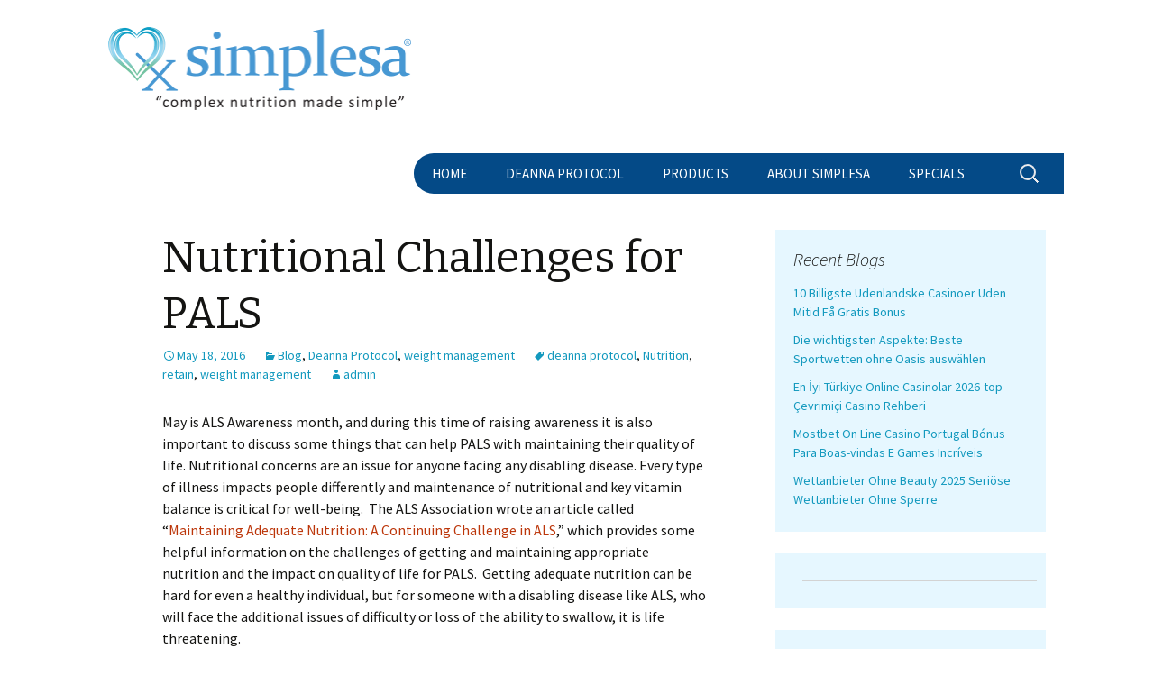

--- FILE ---
content_type: text/html; charset=UTF-8
request_url: https://blogs.simplesanutrition.com/nutritional-challenges-for-pals/
body_size: 10674
content:
<!DOCTYPE html>
<!--[if IE 7]>
<html class="ie ie7" lang="en-US">
<![endif]-->
<!--[if IE 8]>
<html class="ie ie8" lang="en-US">
<![endif]-->
<!--[if !(IE 7) & !(IE 8)]><!-->
<html lang="en-US">
<!--<![endif]-->
<head><style>img.lazy{min-height:1px}</style><link rel="preload" href="https://blogs.simplesanutrition.com/wp-content/plugins/w3-total-cache/pub/js/lazyload.min.js" as="script">
	<meta charset="UTF-8">
	<meta name="viewport" content="width=device-width">
	<title>Nutritional Challenges for PALS - Simplesa</title>
	<link rel="profile" href="http://gmpg.org/xfn/11">
	<link rel="pingback" href="https://blogs.simplesanutrition.com/xmlrpc.php">
	<!--[if lt IE 9]>
	<script src="https://blogs.simplesanutrition.com/wp-content/themes/twentythirteen-Custom/js/html5.js"></script>
	<![endif]-->
	<meta name='robots' content='index, follow, max-image-preview:large, max-snippet:-1, max-video-preview:-1' />

	<!-- This site is optimized with the Yoast SEO plugin v20.8 - https://yoast.com/wordpress/plugins/seo/ -->
	<link rel="canonical" href="https://blogs.simplesanutrition.com/nutritional-challenges-for-pals/" />
	<meta property="og:locale" content="en_US" />
	<meta property="og:type" content="article" />
	<meta property="og:title" content="Nutritional Challenges for PALS - Simplesa" />
	<meta property="og:description" content="May is ALS Awareness month, and during this time of raising awareness it is also important to discuss some things that can help PALS with maintaining their quality of life. Nutritional concerns are an issue for anyone facing any disabling disease. Every type of illness impacts people differently and maintenance of nutritional and key vitamin &hellip; Continue reading Nutritional Challenges for PALS &rarr;" />
	<meta property="og:url" content="https://blogs.simplesanutrition.com/nutritional-challenges-for-pals/" />
	<meta property="og:site_name" content="Simplesa" />
	<meta property="article:publisher" content="https://www.facebook.com/simplesadps/" />
	<meta property="article:published_time" content="2016-05-18T18:47:15+00:00" />
	<meta name="author" content="admin" />
	<meta name="twitter:card" content="summary_large_image" />
	<meta name="twitter:creator" content="@SimplesaDPS" />
	<meta name="twitter:site" content="@SimplesaDPS" />
	<meta name="twitter:label1" content="Written by" />
	<meta name="twitter:data1" content="admin" />
	<meta name="twitter:label2" content="Est. reading time" />
	<meta name="twitter:data2" content="4 minutes" />
	<script type="application/ld+json" class="yoast-schema-graph">{"@context":"https://schema.org","@graph":[{"@type":"Article","@id":"https://blogs.simplesanutrition.com/nutritional-challenges-for-pals/#article","isPartOf":{"@id":"https://blogs.simplesanutrition.com/nutritional-challenges-for-pals/"},"author":{"name":"admin","@id":"https://blogs.simplesanutrition.com/#/schema/person/09c810bd112bf51d37558cad76c48c9d"},"headline":"Nutritional Challenges for PALS","datePublished":"2016-05-18T18:47:15+00:00","dateModified":"2016-05-18T18:47:15+00:00","mainEntityOfPage":{"@id":"https://blogs.simplesanutrition.com/nutritional-challenges-for-pals/"},"wordCount":783,"publisher":{"@id":"https://blogs.simplesanutrition.com/#organization"},"keywords":["deanna protocol","Nutrition","retain","weight management"],"articleSection":["Blog","Deanna Protocol","weight management"],"inLanguage":"en-US"},{"@type":"WebPage","@id":"https://blogs.simplesanutrition.com/nutritional-challenges-for-pals/","url":"https://blogs.simplesanutrition.com/nutritional-challenges-for-pals/","name":"Nutritional Challenges for PALS - Simplesa","isPartOf":{"@id":"https://blogs.simplesanutrition.com/#website"},"datePublished":"2016-05-18T18:47:15+00:00","dateModified":"2016-05-18T18:47:15+00:00","breadcrumb":{"@id":"https://blogs.simplesanutrition.com/nutritional-challenges-for-pals/#breadcrumb"},"inLanguage":"en-US","potentialAction":[{"@type":"ReadAction","target":["https://blogs.simplesanutrition.com/nutritional-challenges-for-pals/"]}]},{"@type":"BreadcrumbList","@id":"https://blogs.simplesanutrition.com/nutritional-challenges-for-pals/#breadcrumb","itemListElement":[{"@type":"ListItem","position":1,"name":"Home","item":"https://blogs.simplesanutrition.com/"},{"@type":"ListItem","position":2,"name":"Nutritional Challenges for PALS"}]},{"@type":"WebSite","@id":"https://blogs.simplesanutrition.com/#website","url":"https://blogs.simplesanutrition.com/","name":"Simplesa Nutrition","description":"","publisher":{"@id":"https://blogs.simplesanutrition.com/#organization"},"potentialAction":[{"@type":"SearchAction","target":{"@type":"EntryPoint","urlTemplate":"https://blogs.simplesanutrition.com/?s={search_term_string}"},"query-input":"required name=search_term_string"}],"inLanguage":"en-US"},{"@type":"Organization","@id":"https://blogs.simplesanutrition.com/#organization","name":"Simplesa Nutrition","url":"https://blogs.simplesanutrition.com/","logo":{"@type":"ImageObject","inLanguage":"en-US","@id":"https://blogs.simplesanutrition.com/#/schema/logo/image/","url":"https://blogs.simplesanutrition.com/wp-content/uploads/2015/06/simplesa-logo.png","contentUrl":"https://blogs.simplesanutrition.com/wp-content/uploads/2015/06/simplesa-logo.png","width":337,"height":94,"caption":"Simplesa Nutrition"},"image":{"@id":"https://blogs.simplesanutrition.com/#/schema/logo/image/"},"sameAs":["https://www.facebook.com/simplesadps/","https://twitter.com/SimplesaDPS"]},{"@type":"Person","@id":"https://blogs.simplesanutrition.com/#/schema/person/09c810bd112bf51d37558cad76c48c9d","name":"admin","image":{"@type":"ImageObject","inLanguage":"en-US","@id":"https://blogs.simplesanutrition.com/#/schema/person/image/","url":"https://secure.gravatar.com/avatar/c61a03615163c39095f6857c1324a199?s=96&d=mm&r=g","contentUrl":"https://secure.gravatar.com/avatar/c61a03615163c39095f6857c1324a199?s=96&d=mm&r=g","caption":"admin"},"url":"https://blogs.simplesanutrition.com/author/admin/"}]}</script>
	<!-- / Yoast SEO plugin. -->


<link rel='dns-prefetch' href='//fonts.googleapis.com' />
<link rel="alternate" type="application/rss+xml" title="Simplesa &raquo; Feed" href="https://blogs.simplesanutrition.com/feed/" />
<script type="text/javascript">
window._wpemojiSettings = {"baseUrl":"https:\/\/s.w.org\/images\/core\/emoji\/14.0.0\/72x72\/","ext":".png","svgUrl":"https:\/\/s.w.org\/images\/core\/emoji\/14.0.0\/svg\/","svgExt":".svg","source":{"concatemoji":"https:\/\/blogs.simplesanutrition.com\/wp-includes\/js\/wp-emoji-release.min.js?ver=6.2.8"}};
/*! This file is auto-generated */
!function(e,a,t){var n,r,o,i=a.createElement("canvas"),p=i.getContext&&i.getContext("2d");function s(e,t){p.clearRect(0,0,i.width,i.height),p.fillText(e,0,0);e=i.toDataURL();return p.clearRect(0,0,i.width,i.height),p.fillText(t,0,0),e===i.toDataURL()}function c(e){var t=a.createElement("script");t.src=e,t.defer=t.type="text/javascript",a.getElementsByTagName("head")[0].appendChild(t)}for(o=Array("flag","emoji"),t.supports={everything:!0,everythingExceptFlag:!0},r=0;r<o.length;r++)t.supports[o[r]]=function(e){if(p&&p.fillText)switch(p.textBaseline="top",p.font="600 32px Arial",e){case"flag":return s("\ud83c\udff3\ufe0f\u200d\u26a7\ufe0f","\ud83c\udff3\ufe0f\u200b\u26a7\ufe0f")?!1:!s("\ud83c\uddfa\ud83c\uddf3","\ud83c\uddfa\u200b\ud83c\uddf3")&&!s("\ud83c\udff4\udb40\udc67\udb40\udc62\udb40\udc65\udb40\udc6e\udb40\udc67\udb40\udc7f","\ud83c\udff4\u200b\udb40\udc67\u200b\udb40\udc62\u200b\udb40\udc65\u200b\udb40\udc6e\u200b\udb40\udc67\u200b\udb40\udc7f");case"emoji":return!s("\ud83e\udef1\ud83c\udffb\u200d\ud83e\udef2\ud83c\udfff","\ud83e\udef1\ud83c\udffb\u200b\ud83e\udef2\ud83c\udfff")}return!1}(o[r]),t.supports.everything=t.supports.everything&&t.supports[o[r]],"flag"!==o[r]&&(t.supports.everythingExceptFlag=t.supports.everythingExceptFlag&&t.supports[o[r]]);t.supports.everythingExceptFlag=t.supports.everythingExceptFlag&&!t.supports.flag,t.DOMReady=!1,t.readyCallback=function(){t.DOMReady=!0},t.supports.everything||(n=function(){t.readyCallback()},a.addEventListener?(a.addEventListener("DOMContentLoaded",n,!1),e.addEventListener("load",n,!1)):(e.attachEvent("onload",n),a.attachEvent("onreadystatechange",function(){"complete"===a.readyState&&t.readyCallback()})),(e=t.source||{}).concatemoji?c(e.concatemoji):e.wpemoji&&e.twemoji&&(c(e.twemoji),c(e.wpemoji)))}(window,document,window._wpemojiSettings);
</script>
<style type="text/css">
img.wp-smiley,
img.emoji {
	display: inline !important;
	border: none !important;
	box-shadow: none !important;
	height: 1em !important;
	width: 1em !important;
	margin: 0 0.07em !important;
	vertical-align: -0.1em !important;
	background: none !important;
	padding: 0 !important;
}
</style>
	<link rel='stylesheet' id='bxslider-css-css' href='https://blogs.simplesanutrition.com/wp-content/plugins/kiwi-logo-carousel/third-party/jquery.bxslider/jquery.bxslider.css?ver=6.2.8' type='text/css' media='' />
<link rel='stylesheet' id='kiwi-logo-carousel-styles-css' href='https://blogs.simplesanutrition.com/wp-content/plugins/kiwi-logo-carousel/custom-styles.css?ver=6.2.8' type='text/css' media='' />
<link rel='stylesheet' id='wp-block-library-css' href='https://blogs.simplesanutrition.com/wp-includes/css/dist/block-library/style.min.css?ver=6.2.8' type='text/css' media='all' />
<link rel='stylesheet' id='classic-theme-styles-css' href='https://blogs.simplesanutrition.com/wp-includes/css/classic-themes.min.css?ver=6.2.8' type='text/css' media='all' />
<style id='global-styles-inline-css' type='text/css'>
body{--wp--preset--color--black: #000000;--wp--preset--color--cyan-bluish-gray: #abb8c3;--wp--preset--color--white: #ffffff;--wp--preset--color--pale-pink: #f78da7;--wp--preset--color--vivid-red: #cf2e2e;--wp--preset--color--luminous-vivid-orange: #ff6900;--wp--preset--color--luminous-vivid-amber: #fcb900;--wp--preset--color--light-green-cyan: #7bdcb5;--wp--preset--color--vivid-green-cyan: #00d084;--wp--preset--color--pale-cyan-blue: #8ed1fc;--wp--preset--color--vivid-cyan-blue: #0693e3;--wp--preset--color--vivid-purple: #9b51e0;--wp--preset--gradient--vivid-cyan-blue-to-vivid-purple: linear-gradient(135deg,rgba(6,147,227,1) 0%,rgb(155,81,224) 100%);--wp--preset--gradient--light-green-cyan-to-vivid-green-cyan: linear-gradient(135deg,rgb(122,220,180) 0%,rgb(0,208,130) 100%);--wp--preset--gradient--luminous-vivid-amber-to-luminous-vivid-orange: linear-gradient(135deg,rgba(252,185,0,1) 0%,rgba(255,105,0,1) 100%);--wp--preset--gradient--luminous-vivid-orange-to-vivid-red: linear-gradient(135deg,rgba(255,105,0,1) 0%,rgb(207,46,46) 100%);--wp--preset--gradient--very-light-gray-to-cyan-bluish-gray: linear-gradient(135deg,rgb(238,238,238) 0%,rgb(169,184,195) 100%);--wp--preset--gradient--cool-to-warm-spectrum: linear-gradient(135deg,rgb(74,234,220) 0%,rgb(151,120,209) 20%,rgb(207,42,186) 40%,rgb(238,44,130) 60%,rgb(251,105,98) 80%,rgb(254,248,76) 100%);--wp--preset--gradient--blush-light-purple: linear-gradient(135deg,rgb(255,206,236) 0%,rgb(152,150,240) 100%);--wp--preset--gradient--blush-bordeaux: linear-gradient(135deg,rgb(254,205,165) 0%,rgb(254,45,45) 50%,rgb(107,0,62) 100%);--wp--preset--gradient--luminous-dusk: linear-gradient(135deg,rgb(255,203,112) 0%,rgb(199,81,192) 50%,rgb(65,88,208) 100%);--wp--preset--gradient--pale-ocean: linear-gradient(135deg,rgb(255,245,203) 0%,rgb(182,227,212) 50%,rgb(51,167,181) 100%);--wp--preset--gradient--electric-grass: linear-gradient(135deg,rgb(202,248,128) 0%,rgb(113,206,126) 100%);--wp--preset--gradient--midnight: linear-gradient(135deg,rgb(2,3,129) 0%,rgb(40,116,252) 100%);--wp--preset--duotone--dark-grayscale: url('#wp-duotone-dark-grayscale');--wp--preset--duotone--grayscale: url('#wp-duotone-grayscale');--wp--preset--duotone--purple-yellow: url('#wp-duotone-purple-yellow');--wp--preset--duotone--blue-red: url('#wp-duotone-blue-red');--wp--preset--duotone--midnight: url('#wp-duotone-midnight');--wp--preset--duotone--magenta-yellow: url('#wp-duotone-magenta-yellow');--wp--preset--duotone--purple-green: url('#wp-duotone-purple-green');--wp--preset--duotone--blue-orange: url('#wp-duotone-blue-orange');--wp--preset--font-size--small: 13px;--wp--preset--font-size--medium: 20px;--wp--preset--font-size--large: 36px;--wp--preset--font-size--x-large: 42px;--wp--preset--spacing--20: 0.44rem;--wp--preset--spacing--30: 0.67rem;--wp--preset--spacing--40: 1rem;--wp--preset--spacing--50: 1.5rem;--wp--preset--spacing--60: 2.25rem;--wp--preset--spacing--70: 3.38rem;--wp--preset--spacing--80: 5.06rem;--wp--preset--shadow--natural: 6px 6px 9px rgba(0, 0, 0, 0.2);--wp--preset--shadow--deep: 12px 12px 50px rgba(0, 0, 0, 0.4);--wp--preset--shadow--sharp: 6px 6px 0px rgba(0, 0, 0, 0.2);--wp--preset--shadow--outlined: 6px 6px 0px -3px rgba(255, 255, 255, 1), 6px 6px rgba(0, 0, 0, 1);--wp--preset--shadow--crisp: 6px 6px 0px rgba(0, 0, 0, 1);}:where(.is-layout-flex){gap: 0.5em;}body .is-layout-flow > .alignleft{float: left;margin-inline-start: 0;margin-inline-end: 2em;}body .is-layout-flow > .alignright{float: right;margin-inline-start: 2em;margin-inline-end: 0;}body .is-layout-flow > .aligncenter{margin-left: auto !important;margin-right: auto !important;}body .is-layout-constrained > .alignleft{float: left;margin-inline-start: 0;margin-inline-end: 2em;}body .is-layout-constrained > .alignright{float: right;margin-inline-start: 2em;margin-inline-end: 0;}body .is-layout-constrained > .aligncenter{margin-left: auto !important;margin-right: auto !important;}body .is-layout-constrained > :where(:not(.alignleft):not(.alignright):not(.alignfull)){max-width: var(--wp--style--global--content-size);margin-left: auto !important;margin-right: auto !important;}body .is-layout-constrained > .alignwide{max-width: var(--wp--style--global--wide-size);}body .is-layout-flex{display: flex;}body .is-layout-flex{flex-wrap: wrap;align-items: center;}body .is-layout-flex > *{margin: 0;}:where(.wp-block-columns.is-layout-flex){gap: 2em;}.has-black-color{color: var(--wp--preset--color--black) !important;}.has-cyan-bluish-gray-color{color: var(--wp--preset--color--cyan-bluish-gray) !important;}.has-white-color{color: var(--wp--preset--color--white) !important;}.has-pale-pink-color{color: var(--wp--preset--color--pale-pink) !important;}.has-vivid-red-color{color: var(--wp--preset--color--vivid-red) !important;}.has-luminous-vivid-orange-color{color: var(--wp--preset--color--luminous-vivid-orange) !important;}.has-luminous-vivid-amber-color{color: var(--wp--preset--color--luminous-vivid-amber) !important;}.has-light-green-cyan-color{color: var(--wp--preset--color--light-green-cyan) !important;}.has-vivid-green-cyan-color{color: var(--wp--preset--color--vivid-green-cyan) !important;}.has-pale-cyan-blue-color{color: var(--wp--preset--color--pale-cyan-blue) !important;}.has-vivid-cyan-blue-color{color: var(--wp--preset--color--vivid-cyan-blue) !important;}.has-vivid-purple-color{color: var(--wp--preset--color--vivid-purple) !important;}.has-black-background-color{background-color: var(--wp--preset--color--black) !important;}.has-cyan-bluish-gray-background-color{background-color: var(--wp--preset--color--cyan-bluish-gray) !important;}.has-white-background-color{background-color: var(--wp--preset--color--white) !important;}.has-pale-pink-background-color{background-color: var(--wp--preset--color--pale-pink) !important;}.has-vivid-red-background-color{background-color: var(--wp--preset--color--vivid-red) !important;}.has-luminous-vivid-orange-background-color{background-color: var(--wp--preset--color--luminous-vivid-orange) !important;}.has-luminous-vivid-amber-background-color{background-color: var(--wp--preset--color--luminous-vivid-amber) !important;}.has-light-green-cyan-background-color{background-color: var(--wp--preset--color--light-green-cyan) !important;}.has-vivid-green-cyan-background-color{background-color: var(--wp--preset--color--vivid-green-cyan) !important;}.has-pale-cyan-blue-background-color{background-color: var(--wp--preset--color--pale-cyan-blue) !important;}.has-vivid-cyan-blue-background-color{background-color: var(--wp--preset--color--vivid-cyan-blue) !important;}.has-vivid-purple-background-color{background-color: var(--wp--preset--color--vivid-purple) !important;}.has-black-border-color{border-color: var(--wp--preset--color--black) !important;}.has-cyan-bluish-gray-border-color{border-color: var(--wp--preset--color--cyan-bluish-gray) !important;}.has-white-border-color{border-color: var(--wp--preset--color--white) !important;}.has-pale-pink-border-color{border-color: var(--wp--preset--color--pale-pink) !important;}.has-vivid-red-border-color{border-color: var(--wp--preset--color--vivid-red) !important;}.has-luminous-vivid-orange-border-color{border-color: var(--wp--preset--color--luminous-vivid-orange) !important;}.has-luminous-vivid-amber-border-color{border-color: var(--wp--preset--color--luminous-vivid-amber) !important;}.has-light-green-cyan-border-color{border-color: var(--wp--preset--color--light-green-cyan) !important;}.has-vivid-green-cyan-border-color{border-color: var(--wp--preset--color--vivid-green-cyan) !important;}.has-pale-cyan-blue-border-color{border-color: var(--wp--preset--color--pale-cyan-blue) !important;}.has-vivid-cyan-blue-border-color{border-color: var(--wp--preset--color--vivid-cyan-blue) !important;}.has-vivid-purple-border-color{border-color: var(--wp--preset--color--vivid-purple) !important;}.has-vivid-cyan-blue-to-vivid-purple-gradient-background{background: var(--wp--preset--gradient--vivid-cyan-blue-to-vivid-purple) !important;}.has-light-green-cyan-to-vivid-green-cyan-gradient-background{background: var(--wp--preset--gradient--light-green-cyan-to-vivid-green-cyan) !important;}.has-luminous-vivid-amber-to-luminous-vivid-orange-gradient-background{background: var(--wp--preset--gradient--luminous-vivid-amber-to-luminous-vivid-orange) !important;}.has-luminous-vivid-orange-to-vivid-red-gradient-background{background: var(--wp--preset--gradient--luminous-vivid-orange-to-vivid-red) !important;}.has-very-light-gray-to-cyan-bluish-gray-gradient-background{background: var(--wp--preset--gradient--very-light-gray-to-cyan-bluish-gray) !important;}.has-cool-to-warm-spectrum-gradient-background{background: var(--wp--preset--gradient--cool-to-warm-spectrum) !important;}.has-blush-light-purple-gradient-background{background: var(--wp--preset--gradient--blush-light-purple) !important;}.has-blush-bordeaux-gradient-background{background: var(--wp--preset--gradient--blush-bordeaux) !important;}.has-luminous-dusk-gradient-background{background: var(--wp--preset--gradient--luminous-dusk) !important;}.has-pale-ocean-gradient-background{background: var(--wp--preset--gradient--pale-ocean) !important;}.has-electric-grass-gradient-background{background: var(--wp--preset--gradient--electric-grass) !important;}.has-midnight-gradient-background{background: var(--wp--preset--gradient--midnight) !important;}.has-small-font-size{font-size: var(--wp--preset--font-size--small) !important;}.has-medium-font-size{font-size: var(--wp--preset--font-size--medium) !important;}.has-large-font-size{font-size: var(--wp--preset--font-size--large) !important;}.has-x-large-font-size{font-size: var(--wp--preset--font-size--x-large) !important;}
.wp-block-navigation a:where(:not(.wp-element-button)){color: inherit;}
:where(.wp-block-columns.is-layout-flex){gap: 2em;}
.wp-block-pullquote{font-size: 1.5em;line-height: 1.6;}
</style>
<link rel='stylesheet' id='css2-css' href='https://blogs.simplesanutrition.com/wp-content/plugins/crudlab-facebook-like-box/jazz-popup/jazz-popup.css?ver=6.2.8' type='text/css' media='all' />
<link rel='stylesheet' id='twentythirteen-fonts-css' href='https://fonts.googleapis.com/css?family=Source+Sans+Pro%3A300%2C400%2C700%2C300italic%2C400italic%2C700italic%7CBitter%3A400%2C700&#038;subset=latin%2Clatin-ext' type='text/css' media='all' />
<link rel='stylesheet' id='genericons-css' href='https://blogs.simplesanutrition.com/wp-content/themes/twentythirteen-Custom/genericons/genericons.css?ver=3.03' type='text/css' media='all' />
<link rel='stylesheet' id='twentythirteen-style-css' href='https://blogs.simplesanutrition.com/wp-content/themes/twentythirteen-Custom/style.css?ver=2013-07-18' type='text/css' media='all' />
<!--[if lt IE 9]>
<link rel='stylesheet' id='twentythirteen-ie-css' href='https://blogs.simplesanutrition.com/wp-content/themes/twentythirteen-Custom/css/ie.css?ver=2013-07-18' type='text/css' media='all' />
<![endif]-->
<link rel='stylesheet' id='youtube-channel-gallery-css' href='https://blogs.simplesanutrition.com/wp-content/plugins/youtube-channel-gallery/styles.css?ver=6.2.8' type='text/css' media='all' />
<link rel='stylesheet' id='jquery.magnific-popup-css' href='https://blogs.simplesanutrition.com/wp-content/plugins/youtube-channel-gallery/magnific-popup.css?ver=6.2.8' type='text/css' media='all' />
<script type='text/javascript' src='https://blogs.simplesanutrition.com/wp-includes/js/jquery/jquery.min.js?ver=3.6.4' id='jquery-core-js'></script>
<script type='text/javascript' src='https://blogs.simplesanutrition.com/wp-includes/js/jquery/jquery-migrate.min.js?ver=3.4.0' id='jquery-migrate-js'></script>
<script type='text/javascript' src='https://blogs.simplesanutrition.com/wp-content/plugins/crudlab-facebook-like-box/jazz-popup/jquery.jazz-popup.js?ver=6.2.8' id='pluginscript1-js'></script>
<script type='text/javascript' src='https://blogs.simplesanutrition.com/wp-content/plugins/fd-footnotes/fdfootnotes.js?ver=1.34' id='fdfootnote_script-js'></script>
<link rel="https://api.w.org/" href="https://blogs.simplesanutrition.com/wp-json/" /><link rel="alternate" type="application/json" href="https://blogs.simplesanutrition.com/wp-json/wp/v2/posts/233" /><link rel="EditURI" type="application/rsd+xml" title="RSD" href="https://blogs.simplesanutrition.com/xmlrpc.php?rsd" />
<link rel="wlwmanifest" type="application/wlwmanifest+xml" href="https://blogs.simplesanutrition.com/wp-includes/wlwmanifest.xml" />
<meta name="generator" content="WordPress 6.2.8" />
<link rel='shortlink' href='https://blogs.simplesanutrition.com/?p=233' />
<link rel="alternate" type="application/json+oembed" href="https://blogs.simplesanutrition.com/wp-json/oembed/1.0/embed?url=https%3A%2F%2Fblogs.simplesanutrition.com%2Fnutritional-challenges-for-pals%2F" />
<link rel="alternate" type="text/xml+oembed" href="https://blogs.simplesanutrition.com/wp-json/oembed/1.0/embed?url=https%3A%2F%2Fblogs.simplesanutrition.com%2Fnutritional-challenges-for-pals%2F&#038;format=xml" />
<link rel="icon" href="https://blogs.simplesanutrition.com/wp-content/uploads/2015/06/cropped-simplesa-logo-32x32.png" sizes="32x32" />
<link rel="icon" href="https://blogs.simplesanutrition.com/wp-content/uploads/2015/06/cropped-simplesa-logo-192x192.png" sizes="192x192" />
<link rel="apple-touch-icon" href="https://blogs.simplesanutrition.com/wp-content/uploads/2015/06/cropped-simplesa-logo-180x180.png" />
<meta name="msapplication-TileImage" content="https://blogs.simplesanutrition.com/wp-content/uploads/2015/06/cropped-simplesa-logo-270x270.png" />
</head>

<body class="post-template-default single single-post postid-233 single-format-standard sidebar">
	<div id="page" class="hfeed site">
		<header id="masthead" class="site-header" role="banner">
			<a class="home-link" href="https://blogs.simplesanutrition.com/" title="Simplesa" rel="home">
				<h1 class="site-title"><img class="lazy" src="data:image/svg+xml,%3Csvg%20xmlns='http://www.w3.org/2000/svg'%20viewBox='0%200%20336%2092'%3E%3C/svg%3E" data-src="https://cdn3.bigcommerce.com/s-bqqs4d/product_images/sn-logo-2018hr_1529009294__69593.original.png" alt="Simplesa Nutrition Logo" Title="Simplesa Nutrition" width="336px" height="92px" /></h1>
				<h2 class="site-description"></h2>
			</a>

			<div id="navbar" class="navbar">
				<nav id="site-navigation" class="navigation main-navigation" role="navigation">
					<button class="menu-toggle">Menu</button>
					<a class="screen-reader-text skip-link" href="#content" title="Skip to content">Skip to content</a>
					<div class="menu-new-container"><ul id="primary-menu" class="nav-menu"><li id="menu-item-200" class="menu-item menu-item-type-custom menu-item-object-custom menu-item-200"><a href="http://www.simplesanutrition.com">Home</a></li>
<li id="menu-item-201" class="menu-item menu-item-type-custom menu-item-object-custom menu-item-201"><a href="http://www.simplesanutrition.com/deanna-protocol/">Deanna Protocol</a></li>
<li id="menu-item-202" class="menu-item menu-item-type-custom menu-item-object-custom menu-item-202"><a href="http://www.simplesanutrition.com/products/">Products</a></li>
<li id="menu-item-203" class="menu-item menu-item-type-custom menu-item-object-custom menu-item-203"><a href="http://www.simplesanutrition.com/about-simplesa/">About Simplesa</a></li>
<li id="menu-item-204" class="menu-item menu-item-type-custom menu-item-object-custom menu-item-204"><a href="http://www.simplesanutrition.com/on-sale/">Specials</a></li>
</ul></div>					<form role="search" method="get" class="search-form" action="https://blogs.simplesanutrition.com/">
				<label>
					<span class="screen-reader-text">Search for:</span>
					<input type="search" class="search-field" placeholder="Search &hellip;" value="" name="s" />
				</label>
				<input type="submit" class="search-submit" value="Search" />
			</form>				</nav><!-- #site-navigation -->
			</div><!-- #navbar -->
		</header><!-- #masthead -->

		<div id="main" class="site-main">

	<div id="primary" class="content-area">
		<div id="content" class="site-content" role="main">

						
				
<article id="post-233" class="post-233 post type-post status-publish format-standard hentry category-blog category-deanna-protocol category-weight-management tag-deanna-protocol tag-nutrition tag-retain tag-weight-management">
	<header class="entry-header">
		
				<h1 class="entry-title">Nutritional Challenges for PALS</h1>
		
		<div class="entry-meta">
			<span class="date"><a href="https://blogs.simplesanutrition.com/nutritional-challenges-for-pals/" title="Permalink to Nutritional Challenges for PALS" rel="bookmark"><time class="entry-date" datetime="2016-05-18T18:47:15+00:00">May 18, 2016</time></a></span><span class="categories-links"><a href="https://blogs.simplesanutrition.com/category/blog/" rel="category tag">Blog</a>, <a href="https://blogs.simplesanutrition.com/category/deanna-protocol/" rel="category tag">Deanna Protocol</a>, <a href="https://blogs.simplesanutrition.com/category/weight-management/" rel="category tag">weight management</a></span><span class="tags-links"><a href="https://blogs.simplesanutrition.com/tag/deanna-protocol/" rel="tag">deanna protocol</a>, <a href="https://blogs.simplesanutrition.com/tag/nutrition/" rel="tag">Nutrition</a>, <a href="https://blogs.simplesanutrition.com/tag/retain/" rel="tag">retain</a>, <a href="https://blogs.simplesanutrition.com/tag/weight-management/" rel="tag">weight management</a></span><span class="author vcard"><a class="url fn n" href="https://blogs.simplesanutrition.com/author/admin/" title="View all posts by admin" rel="author">admin</a></span>					</div><!-- .entry-meta -->
	</header><!-- .entry-header -->

		<div class="entry-content">
		<p>May is ALS Awareness month, and during this time of raising awareness it is also important to discuss some things that can help PALS with maintaining their quality of life. Nutritional concerns are an issue for anyone facing any disabling disease. Every type of illness impacts people differently and maintenance of nutritional and key vitamin balance is critical for well-being.  The ALS Association wrote an article called “<a href="http://www.alsa.org/als-care/living-with-als/maintaining-adequate-nutrition-2015.html">Maintaining Adequate Nutrition: A Continuing Challenge in ALS</a>,” which provides some helpful information on the challenges of getting and maintaining appropriate nutrition and the impact on quality of life for PALS.  Getting adequate nutrition can be hard for even a healthy individual, but for someone with a disabling disease like ALS, who will face the additional issues of difficulty or loss of the ability to swallow, it is life threatening.</p>
<p>Supplements are often recommended by medical providers to help ALS/MND patients get the appropriate nutrition they need. This means getting adequate calories, vitamins and minerals. This is in addition to the ingredients in the Deanna Protocol (DP™ Plan), which have been shown in studies, and reported by many PALS, to improve quality of life.</p>
<p>The DP™ Plan is a natural, drug-free, and inexpensive metabolic program developed for ALS. Scientific studies have proven that the DP™ Plan significantly slows the progression of ALS and extends life span.<a href="#_ftn1" name="_ftnref1">[1]</a>  The goal of the DP™ Plan<strong> </strong>is to provide energy to the nerve and muscle cells to prevent them from dying. To do this, the DP™ Plan includes a list of several supplements that are taken in doses throughout the day.   These supplements may be found online by doing an internet search for each supplement individually, or Simplesa® makes products in powder or liquid form and combines several of the supplements into single products. The Winning the Fight website provides very detailed information on how the DP Plan is helping not only ALS patients but is also now being tested and used on others with Neurodegenerative diseases.  Some of the key points in regard to metabolic and nutritional importance of the DP Plan are explained by Winning the Fight®:</p>
<p style="padding-left: 30px;"><strong>Glutamate, ALS, and Cell Death</strong><br />
To understand the basis for the Deanna Protocol® Metabolic Plan, one must first consider the pathology in neurodegenerative conditions in general and ALS specifically. Death of motor neurons spreads throughout the body in individuals with ALS due to glutamate. When cells die, they burst and release intracellular glutamate into the extracellular space. This increase in extracellular glutamate causes neighboring healthy motor neurons to die, to burst, and to release more glutamate into extracellular space, which will kill even more neighboring cells. This so-called storm of glutamate in ALS causes cell death to happen at an exponential rate. (The spread of cell death via excess extracellular glutamate has already been proven in other neurodegenerative conditions, such as traumatic brain injury. It has not yet been proven in ALS research. However, we know that all cells release glutamate when they die and that excess extracellular glutamate kills neighboring cells, regardless of the disease/condition.)</p>
<p style="padding-left: 30px;">​Dr. Tedone, Winning the Fight’s Medical Liaison, hypothesizes that somehow, the exposure to excess extracellular glutamate in ALS kills neighboring healthy neurons by interrupting the Krebs Cycle in each of them. Dr. Tedone’s hypothesis holds that this Krebs Cycle interruption is a chief cause of cell death. After all, when cells cannot produce energy efficiently, they die.</p>
<p style="padding-left: 30px;"><strong>How the Deanna Protocol® Metabolic Plan Stops Cell Death Caused by Extracellular Glutamate in ALS </strong><br />
Does the Deanna Protocol® Metabolic Plan (DP™ Plan) neutralize the excess extracellular glutamate in ALS? No. the DP™ Plan focuses on cell metabolism. The DP™ Plan delivers Alpha-ketoglutarate (AKG) to the Krebs Cycle in the neurons. The increase in AKG enables their mitochondria to produce enough energy to keep cells alive, despite their exposure to an unhealthy amount of extracellular glutamate.  AKG usually does not pass through the cell membranes in normal healthy cells.  Based on our experience, we found that the permeability of the cell membrane in diseased or damaged cells changes and allows AKG to permeate the cells. Due to the fact that AKG only enters diseased cells, the substance only goes where it is needed. <a href="#_ftn2" name="_ftnref2">[2]</a></p>
<p>The needs of anyone who has a disabling disease when it comes to nutrition is complex and varies from individual and disease. One common factor is the importance to <a href="https://www.simplesanutrition.com/weight-management/" target="_blank">maintain weight</a>, nutritional balance, and allow the person enough energy to fight the disease and also maintain quality of life. For more information on the<a href="https://www.simplesanutrition.com/deanna-protocol/" target="_blank"> Deanna Protocol</a>, please feel free to contact is for additional information.</p>
<p><a href="#_ftnref1" name="_ftn1">[1]</a> http://www.winningthefight.org/deanna-protocolreg-metabolic-plan-for-als.html</p>
<p><a href="#_ftnref2" name="_ftn2">[2]</a> http://www.winningthefight.org/why-the-deanna-protocolreg-plan-works.html</p>
	</div><!-- .entry-content -->
	
	<footer class="entry-meta">
		
			</footer><!-- .entry-meta -->
</article><!-- #post -->
					<nav class="navigation post-navigation" role="navigation">
		<h1 class="screen-reader-text">Post navigation</h1>
		<div class="nav-links">

			<a href="https://blogs.simplesanutrition.com/lyme-disease-and-als/" rel="prev"><span class="meta-nav">&larr;</span> Lyme Disease and ALS</a>			<a href="https://blogs.simplesanutrition.com/31-facts-for-als-awareness-month/" rel="next">31 FACTS FOR ALS AWARENESS MONTH <span class="meta-nav">&rarr;</span></a>
		</div><!-- .nav-links -->
	</nav><!-- .navigation -->
					
			
		</div><!-- #content -->
	</div><!-- #primary -->

	<div id="tertiary" class="sidebar-container" role="complementary">
		<div class="sidebar-inner">
			<div class="widget-area">
				
		<aside id="recent-posts-2" class="widget widget_recent_entries">
		<h3 class="widget-title">Recent Blogs</h3>
		<ul>
											<li>
					<a href="https://blogs.simplesanutrition.com/10-billigste-udenlandske-casinoer-uden-mitid-fa-gratis-bonus/">10 Billigste Udenlandske Casinoer Uden Mitid Få Gratis Bonus</a>
									</li>
											<li>
					<a href="https://blogs.simplesanutrition.com/die-wichtigsten-aspekte-beste-sportwetten-ohne-oasis-auswahlen/">Die wichtigsten Aspekte: Beste Sportwetten ohne Oasis auswählen</a>
									</li>
											<li>
					<a href="https://blogs.simplesanutrition.com/en-iyi-turkiye-online-casinolar-2026-top-cevrimici-casino-rehberi/">En İyi Türkiye Online Casinolar 2026-top Çevrimiçi Casino Rehberi</a>
									</li>
											<li>
					<a href="https://blogs.simplesanutrition.com/mostbet-on-line-casino-portugal-bonus-para-boas-vindas-e-games-incriveis/">Mostbet On Line Casino Portugal Bónus Para Boas-vindas E Games Incríveis</a>
									</li>
											<li>
					<a href="https://blogs.simplesanutrition.com/wettanbieter-ohne-beauty-2025-seriose-wettanbieter-ohne-sperre/">Wettanbieter Ohne Beauty 2025 Seriöse Wettanbieter Ohne Sperre</a>
									</li>
					</ul>

		</aside><aside id="text-4" class="widget widget_text">			<div class="textwidget"><div style='width:100%; height:1px; border-top:1px solid lightgrey; margin:10px'></div></div>
		</aside><aside id="youtubechannelgallery_widget-2" class="widget youtubechannelgallery ytccf"><h3 class="widget-title">Videos</h3><div class="vmcerror">Error type: "Forbidden". Error message: "The request cannot be completed because you have exceeded your <a href="/youtube/v3/getting-started#quota">quota</a>." Domain: "youtube.quota". Reason: "quotaExceeded". <br><br>Did you added your own Google API key? Look at the <a href="http://poselab.com/en/youtube-channel-gallery-help" target="_blank">help</a>.<br><br>Check in YouTube if the id <a href="https://www.youtube.com/user/simplesadps" target="_blank">simplesadps</a> belongs to a username. Check the <a href="http://wordpress.org/extend/plugins/youtube-channel-gallery/faq/" target="_blank">FAQ</a> of the plugin or send error messages to <a href="https://wordpress.org/support/plugin/youtube-channel-gallery" target="_blank">support</a>.</div></aside><aside id="text-3" class="widget widget_text">			<div class="textwidget"><div style='width:100%; height:1px; border-top:1px solid lightgrey; margin:10px'></div></div>
		</aside><aside id="rss-4" class="widget widget_rss"><h3 class="widget-title"><a class="rsswidget rss-widget-feed" href="https://feedity.com/newswire-com/W1ZSW1VX.rss"><img class="rss-widget-icon lazy" style="border:0" width="14" height="14" src="data:image/svg+xml,%3Csvg%20xmlns='http://www.w3.org/2000/svg'%20viewBox='0%200%2014%2014'%3E%3C/svg%3E" data-src="https://blogs.simplesanutrition.com/wp-includes/images/rss.png" alt="RSS" /></a> <a class="rsswidget rss-widget-title" href="">Unknown Feed</a></h3></aside><aside id="rss-2" class="widget widget_rss"><h3 class="widget-title"><a class="rsswidget rss-widget-feed" href="http://www.prweb.com/rss2g/554172.xml"><img class="rss-widget-icon lazy" style="border:0" width="14" height="14" src="data:image/svg+xml,%3Csvg%20xmlns='http://www.w3.org/2000/svg'%20viewBox='0%200%2014%2014'%3E%3C/svg%3E" data-src="https://blogs.simplesanutrition.com/wp-includes/images/rss.png" alt="RSS" /></a> <a class="rsswidget rss-widget-title" href="">Unknown Feed</a></h3></aside>			</div><!-- .widget-area -->
		</div><!-- .sidebar-inner -->
	</div><!-- #tertiary -->

		</div><!-- #main -->
		<footer id="colophon" class="site-footer" role="contentinfo">
			
			<div class="site-info">
								<a href="https://wordpress.org/" title="Semantic Personal Publishing Platform">Proudly powered by WordPress</a>
			</div><!-- .site-info -->
		</footer><!-- #colophon -->
	</div><!-- #page -->

	<script>jQuery(document).ready(function(){jQuery(".kiwi-logo-carousel-default").bxSlider({mode:"horizontal",speed:15000,slideMargin:0,infiniteLoop:true,hideControlOnEnd:false,captions:false,ticker:true,tickerHover:false,adaptiveHeight:false,responsive:true,pager:false,controls:true,autoControls:false,minSlides:1,maxSlides:4,moveSlides:1,slideWidth:200,auto:false,pause:8000,useCSS:false});jQuery(".kiwi-logo-carousel-main-logo-ticker").bxSlider({mode:"horizontal",speed:15000,slideMargin:0,infiniteLoop:true,hideControlOnEnd:true,captions:false,ticker:true,tickerHover:false,adaptiveHeight:false,responsive:true,pager:false,controls:false,autoControls:false,minSlides:1,maxSlides:4,moveSlides:1,slideWidth:200,auto:false,pause:4000,useCSS:false});});</script><script type='text/javascript' src='https://blogs.simplesanutrition.com/wp-includes/js/jquery/ui/core.min.js?ver=1.13.2' id='jquery-ui-core-js'></script>
<script type='text/javascript' src='https://blogs.simplesanutrition.com/wp-content/themes/twentythirteen-Custom/js/functions.js?ver=20150330' id='twentythirteen-script-js'></script>
<script type='text/javascript' src='https://blogs.simplesanutrition.com/wp-content/plugins/kiwi-logo-carousel/third-party/jquery.bxslider/jquery.bxslider.js?ver=6.2.8' id='bxslider-js'></script>
<script>window.w3tc_lazyload=1,window.lazyLoadOptions={elements_selector:".lazy",callback_loaded:function(t){var e;try{e=new CustomEvent("w3tc_lazyload_loaded",{detail:{e:t}})}catch(a){(e=document.createEvent("CustomEvent")).initCustomEvent("w3tc_lazyload_loaded",!1,!1,{e:t})}window.dispatchEvent(e)}}</script><script async src="https://blogs.simplesanutrition.com/wp-content/plugins/w3-total-cache/pub/js/lazyload.min.js"></script></body>
</html>
<!--
Performance optimized by W3 Total Cache. Learn more: https://www.boldgrid.com/w3-total-cache/

Object Caching 23/158 objects using memcached
Page Caching using disk: enhanced 
Lazy Loading

Served from: blogs.simplesanutrition.com @ 2026-01-19 07:31:58 by W3 Total Cache
-->